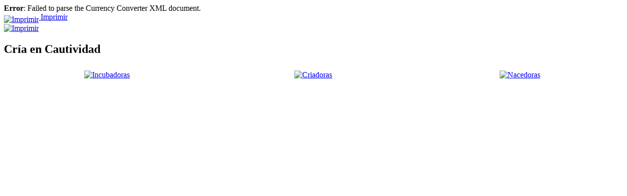

--- FILE ---
content_type: text/html; charset=utf-8
request_url: http://www.interfalcon.com/index2.php?option=com_virtuemart&page=shop.browse&category_id=20&Itemid=80&pop=1&tmpl=component
body_size: 1682
content:
<!DOCTYPE html PUBLIC "-//W3C//DTD XHTML 1.0 Transitional//EN" "http://www.w3.org/TR/xhtml1/DTD/xhtml1-transitional.dtd">
<html xmlns="http://www.w3.org/1999/xhtml" xml:lang="es-es" lang="es-es" dir="ltr">
<head>
	  <meta http-equiv="content-type" content="text/html; charset=utf-8" />
  <meta name="robots" content="index, follow" />
  <meta name="keywords" content="interfalcon.com, interfalcon, cetrería, cetrero, compra, shop, shopping, telemetria, incubadoras, falconry, brinsea, merlin, marshall, buddy, guantes, cascabeles, emisores, receptores, tracker, grumbach, lyon" />
  <meta name="description" content="" />
  <meta name="generator" content="Joomla! 1.5 - Open Source Content Management" />
  <title>Cría en Cautividad</title>
  <link href="/favicon.ico" rel="shortcut icon" type="image/x-icon" />
  <!-- JoomlaWorks "Ultimate PNG Fix" (v2.0) starts here -->
	<!--[if lt IE 7]>
	<script defer type="text/javascript" src="http://www.interfalcon.com/plugins/system/jwupf/ultimatepngfix_inline.js"></script>
	<script type="text/javascript" src="http://www.interfalcon.com/plugins/system/jwupf/ultimatepngfix_bg.js"></script>
	<![endif]-->
	<!-- JoomlaWorks "Ultimate PNG Fix" (v2.0) ends here -->
  <script src="http://www.interfalcon.com/components/com_virtuemart/fetchscript.php?gzip=1&amp;subdir[0]=/themes/interfalcon&amp;file[0]=theme.js&amp;subdir[1]=/js&amp;file[1]=sleight.js&amp;subdir[2]=/js/mootools&amp;file[2]=mootools-release-1.11.js&amp;subdir[3]=/js/mootools&amp;file[3]=mooPrompt.js&amp;subdir[4]=/js/slimbox/js&amp;file[4]=slimbox.js" type="text/javascript"></script>
  <script type="text/javascript">var cart_title = "Carrito de Compras";var ok_lbl="Continuar comprando";var cancel_lbl="Cancelar";var notice_lbl="Nota";var live_site="http://www.interfalcon.com";</script>
  <script type="text/javascript">var slimboxurl = 'http://www.interfalcon.com/components/com_virtuemart/js/slimbox/';</script>
  <link href="http://www.interfalcon.com/components/com_virtuemart/fetchscript.php?gzip=1&amp;subdir[0]=/js/mootools&amp;file[0]=mooPrompt.css&amp;subdir[1]=/js/slimbox/css&amp;file[1]=slimbox.css" type="text/css" rel="stylesheet" />

	<link rel="stylesheet" href="/templates/system/css/general.css" type="text/css" />
		<link rel="stylesheet" href="/templates/system/css/template.css" type="text/css" />
</head>
<body class="contentpane">
	
	<div ><div class="shop_error"><b>Error</b>: Failed to parse the Currency Converter XML document.<br />
</div></div><style type='text/css' media='print'>.vmNoPrint { display: none }</style><span class="vmNoPrint">
				<a href="javascript:void(0)" onclick="javascript:window.print(); return false;" title="Imprimir">
				<img src="http://www.interfalcon.com/templates/interfalconry/images/printButton.png"  alt="Imprimir" name="Imprimir" align="middle" border="0" /> Imprimir
				</a></span><div id="vmMainPage">


<div class="buttons_heading">
<span class="vmNoPrint">
				<a href="javascript:void(0)" onclick="javascript:window.print(); return false;" title="Imprimir">
				<img src="http://www.interfalcon.com/templates/interfalconry/images/printButton.png"  alt="Imprimir" name="Imprimir" align="middle" border="0" />
				</a></span>
</div>
<h2>Cría en Cautividad 
	</h2>

<div style="text-align:left;">
	<table width="100%" border="0" align="center" cellpadding="10" cellspacing="0">
<tr>
	
	
	<td width="33%" align="center" valign="middle" style="text-align:center; padding-bottom:10px;">
         <a title="Incubadoras" href="/index.php?option=com_virtuemart&amp;page=shop.browse&amp;category_id=17&amp;Itemid=80"> 
			<img src="http://www.interfalcon.com/components/com_virtuemart/shop_image/category/Incubadoras_4a4e3e51a5110.jpg" height="150" width="150" alt="Incubadoras" border="0" />		 </a>
	</td>
	
	
		
	
	<td width="33%" align="center" valign="middle" style="text-align:center; padding-bottom:10px;">
         <a title="Criadoras" href="/index.php?option=com_virtuemart&amp;page=shop.browse&amp;category_id=22&amp;Itemid=80"> 
			<img src="http://www.interfalcon.com/components/com_virtuemart/shop_image/category/Criadoras_4a4e474a037f0.jpg" height="150" width="150" alt="Criadoras" border="0" />		 </a>
	</td>
	
	
		
	
	<td width="33%" align="center" valign="middle" style="text-align:center; padding-bottom:10px;">
         <a title="Nacedoras" href="/index.php?option=com_virtuemart&amp;page=shop.browse&amp;category_id=23&amp;Itemid=80"> 
			<img src="http://www.interfalcon.com/components/com_virtuemart/shop_image/category/Nacedoras_4a4e3fed3f0d5.jpg" height="150" width="150" alt="Nacedoras" border="0" />		 </a>
	</td>
	
	
	</tr>
<tr>
	
	
	<td width="33%" align="center" valign="middle" style="text-align:center; padding-bottom:10px;">
         <a title="Accesorios" href="/index.php?option=com_virtuemart&amp;page=shop.browse&amp;category_id=24&amp;Itemid=80"> 
					 </a>
	</td>
	
	
	</tr>
</table></div>

<div id="product_list" style="width:100%; float:none;">
</div>
<br class="clr" />

<div id="statusBox" style="text-align:center;display:none;visibility:hidden;"></div></div>

</body>
</html>